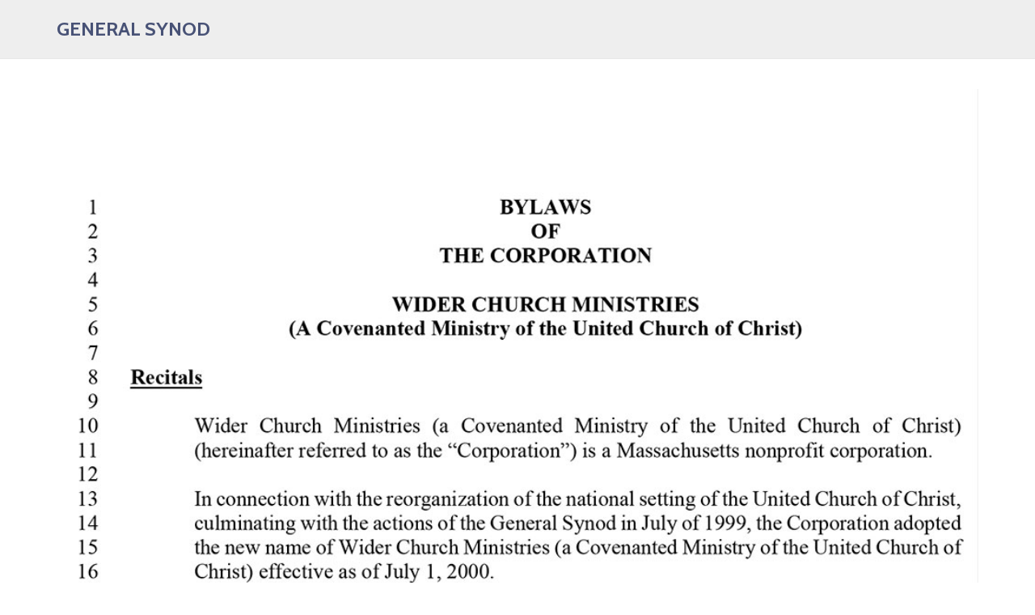

--- FILE ---
content_type: text/html
request_url: http://synod.uccpages.org/rep1-5.html
body_size: 1684
content:
<!DOCTYPE html>
<html>
  <head>


   <title>General Synod 2017: Bylaws of the Corporation: Wider Church Ministries</title>
   
   <meta name="description" content="General Synod 2017: Bylaws of the Corporation: Wider Church Ministries">
   <meta property="og:description" content="General Synod 2017: Bylaws of the Corporation: Wider Church Ministries">
   <meta property="og:image" content="http://www.uccpages.org/synod/images/synod2017.png" />
    <meta charset="utf-8">
    <meta name="viewport" content="width=device-width, initial-scale=1.0">
    <!-- Bootstrap -->
    <link href='http://fonts.googleapis.com/css?family=Cabin:400,700' rel='stylesheet' type='text/css'>
    <link href="http://uccpages.org/synod/eventland/css/bootstrap.min.css" rel="stylesheet">
    <link href="http://uccpages.org/synod/eventland/css/animate.min.css" rel="stylesheet">
<link rel="stylesheet" href="http://cdnjs.cloudflare.com/ajax/libs/font-awesome/4.0.3/css/font-awesome.min.css">

    <link rel="icon" type="image/x-icon" href="http://www.uccpages.org/favicon.ico" />

    <link href="http://uccpages.org/synod/eventland/css/styles2.css" rel="stylesheet">

    <!-- HTML5 Shim and Respond.js IE8 support of HTML5 elements and media queries -->
    <!-- WARNING: Respond.js doesn't work if you view the page via file:// -->
    <!--[if lt IE 9]>
      <script src="https://oss.maxcdn.com/libs/html5shiv/3.7.0/html5shiv.js"></script>
      <script src="https://oss.maxcdn.com/libs/respond.js/1.4.2/respond.min.js"></script>
      <link href="http://uccpages.org/synod/eventland/css/styles-ie.css" rel="stylesheet">
    <![endif]-->

<script>
  (function(i,s,o,g,r,a,m){i['GoogleAnalyticsObject']=r;i[r]=i[r]||function(){
  (i[r].q=i[r].q||[]).push(arguments)},i[r].l=1*new Date();a=s.createElement(o),
  m=s.getElementsByTagName(o)[0];a.async=1;a.src=g;m.parentNode.insertBefore(a,m)
  })(window,document,'script','//www.google-analytics.com/analytics.js','ga');

  ga('create', 'UA-64207707-1', 'auto');
  ga('send', 'pageview');

</script>

  </head>

  <body data-spy="scroll" data-target=".navbar" data-offset="73">
    
    <!-- Navigation start -->
    <nav class="navbar navbar-default navbar-fixed-top" role="navigation">
      <div class="container">
        <div class="navbar-header">
          <a class="navbar-brand" href="http://www.generalsynod.org/index.html"><strong>GENERAL SYNOD</strong></a>
        </div>


      </div>
    </nav>
    <!-- Navigation end -->

    <!-- About start -->
    <section id="about">
      <div class="container">
        <div class="row">
          <div class="col-md-12" style="margin-top: 85px;">
            <p><!-- CONTENT START -->

<br />
<img src="images/rep1-5-1.jpg" style="width: 100%;"><br />
<img src="images/rep1-5-2.jpg" style="width: 100%;"><br />
<img src="images/rep1-5-3.jpg" style="width: 100%;"><br />
<img src="images/rep1-5-4.jpg" style="width: 100%;"><br />
<img src="images/rep1-5-5.jpg" style="width: 100%;"><br />
<img src="images/rep1-5-6.jpg" style="width: 100%;"><br />
<img src="images/rep1-5-7.jpg" style="width: 100%;"><br />
<img src="images/rep1-5-8.jpg" style="width: 100%;"><br />
<img src="images/rep1-5-9.jpg" style="width: 100%;"><br />
<img src="images/rep1-5-10.jpg" style="width: 100%;"><br />
<img src="images/rep1-5-11.jpg" style="width: 100%;"><br />

<!-- CONTENT ENDS --></p>

          </div>
        </div>
      </div>
    </section>
    <!-- About end -->


<!-- Footer start -->
<footer>  
  <div class="container">
    <div class="row">
      <div class="col-md-6" style="margin-top: 12px;">
        <p>Copyright &copy; 2017 The United Church of Christ </p>
      </div>
      <div class="col-md-6">
        <div class="socialmedia pull-right">
<a href="http://www.ucc.org"><img src="http://uccpages.org/synod/images/uccstack50.png"></a>
        </div>
      </div>
    </div>
  </div>
</footer>
<!-- Footer end -->








</div>

<a href="#" class="scrollup">ScrollUp</a>


    <!-- Include all compiled plugins (below), or include individual files as needed -->
    <script src="http://maps.google.com/maps/api/js?sensor=false"></script>
    <script src="http://uccpages.org/synod/eventland/js/jquery-1.10.2.min.js"></script>
    <script src="http://uccpages.org/synod/eventland/js/jquery.countdown.min.js"></script>
    <script src="http://uccpages.org/synod/eventland/js/jquery.placeholder.min.js"></script>
    <script src="http://uccpages.org/synod/eventland/js/gmap3.min.js"></script>
    <script src="http://uccpages.org/synod/eventland/js/twitterFetcher_v10_min.js"></script>
    <script src="http://uccpages.org/synod/eventland/js/bootstrap.min.js"></script>
    <script src="http://uccpages.org/synod/eventland/js/custom.js"></script>

<!-- Go to www.addthis.com/dashboard to customize your tools -->
<script type="text/javascript" src="//s7.addthis.com/js/300/addthis_widget.js#pubid=theucc"></script>
  </body>
</html>

--- FILE ---
content_type: text/css; charset=utf-8
request_url: http://uccpages.org/synod/eventland/css/styles2.css
body_size: 3655
content:
/* Config 
-------------------------------------*/
/* Defaults 
-------------------------------------*/
body {
  font-family: 'Cabin', sans-serif;
  font-size: 17px;
  overflow: hidden;
  color: #34495e;
  /* margin-bottom: 200px; */
}
h1,
h2,
h3,
h4,
h5,
h6,
.h1,
.h2,
.h3,
.h4,
.h5,
.h6 {
  font-family: 'Cabin', sans-serif;
}
h2 {
  font-size: 36px;
  font-weight: bold;
  margin-top: 0;
  margin-bottom: 30px;
}
h3 {
  font-size: 30px;
  color: #95a5a6;
  font-weight: normal;
  margin-top: 0;
  margin-bottom: 30px;
}
p {
  line-height: 1.5;
  margin-top: 0;
  margin-bottom: 30px;
}
a {
  color: #e06c1e;
}
.btn {
  border-radius: 0;
  border: none;
  font-weight: bold;
  color: #fff;
}
.btn-color1 {
  background-color: #e06c1e;
}
.btn-color2 {
  background-color: #5a6383;
}
.label-default {
  border-radius: 0;
  background-color: #e06c1e;
}
.alert {
  border-radius: 0;
  display: none;
}
.validation-error {
  background-color: #ffd0d2 !important;
}
/* Tooltip 
-------------------------------------*/
.tooltip .tooltip-inner {
  background-color: #5a6383;
  padding: 5px 10px;
  font-size: 18px;
}
.tooltip .tooltip-arrow {
  border-top-color: #5a6383 !important;
}
.tooltip.in {
  opacity: 1;
}
.my-tooltip {
  border-bottom: 1px dotted #e06c1e;
}

div.feedburnerFeedBlock ul {
margin-left:0;
padding-left:0;
list-style-type: none
}

div.feedburnerFeedBlock ul li {
margin-bottom: -30px;
}

/* Scroll to Top Button 
-------------------------------------*/
.scrollup {
  width: 44px;
  height: 44px;
  position: fixed;
  bottom: 44px;
  right: 64px;
  display: none;
  text-indent: -9999px;
  background: url('../img/icon_top.png') no-repeat;
}
/* Preloader 
-------------------------------------*/
#preloader {
  position: fixed;
  top: 0;
  left: 0;
  right: 0;
  bottom: 0;
  background-color: #fff;
  /* change if the mask should have another color then white */
  z-index: 99;
  /* makes sure it stays on top */
}
#preloader .spinner {
  margin: 10% auto 0 auto;
  width: 200px;
  height: 120px;
  text-align: center;
  font-size: 10px;
}
#preloader .spinner > div {
  background-color: #e06c1e;
  height: 100%;
  width: 12px;
  display: inline-block;
  -webkit-animation: stretchdelay 1.2s infinite ease-in-out;
  animation: stretchdelay 1.2s infinite ease-in-out;
}
#preloader .spinner .rect2 {
  -webkit-animation-delay: -1.1s;
  animation-delay: -1.1s;
}
#preloader .spinner .rect3 {
  -webkit-animation-delay: -1s;
  animation-delay: -1s;
}
#preloader .spinner .rect4 {
  -webkit-animation-delay: -0.9s;
  animation-delay: -0.9s;
}
#preloader .spinner .rect5 {
  -webkit-animation-delay: -0.8s;
  animation-delay: -0.8s;
}
@-webkit-keyframes stretchdelay {
  0%,
  40%,
  100% {
    -webkit-transform: scaleY(0.4);
  }
  20% {
    -webkit-transform: scaleY(1);
  }
}
@keyframes stretchdelay {
  0%,
  40%,
  100% {
    transform: scaleY(0.4);
  }
  20% {
    transform: scaleY(1);
  }
}
/* Animation 
-------------------------------------*/
.delay1 {
  animation-delay: 1s;
  -webkit-animation-delay: 1s;
  /* Safari and Chrome */
}
.delay2 {
  animation-delay: 2s;
  -webkit-animation-delay: 2s;
  /* Safari and Chrome */
}
/* Navigation 
-------------------------------------*/
.navbar-default {
  padding: 11px 0;
  background-color: #eee;
  border-radius: 0;
  border-right: 0;
  border-left: 0;
}
.navbar-default .navbar-brand {
  color: #485276;
  font-size: 24px;
}
.navbar-default .navbar-nav li a {
  color: #485276;
  font-weight: bold;
}
.navbar-default .navbar-nav li.active a {
  color: #fff;
  background-color: #5a6383;
}
.nav {
  font-size: 18px;
}
.navbar-default .navbar-nav li a:hover {
  background-color: #D9D9F3;
}
/* Header 
-------------------------------------*/
header {
  position: relative;
  overflow: hidden;
  margin-bottom: 90px;
}
header #header-bg-fade {
  position: relative;
  height: 650px;
  width: 100%;
  z-index: -1;
  top: 0;
  left: 0;
  background-color: #fff;
  overflow: hidden;
}
header #header-bg-fade img.img-fade {
  position: absolute;
  top: 0;
  left: 50%;
  margin-left: -960px;
  display: none;
  z-index: -1;
}
header .event-info {
  height: 200px;
  width: 1015px;
  position: absolute;
  top: 200px;
  left: 50%;
  margin-left: -508px;
}
header .event-info-bg-left {
  position: absolute;
  top: 200px;
  left: -510px;
  width: 50%;
  height: 200px;
  background-color: rgba(255, 255, 255, 0.9);
}
header .event-info-bg-right {
  position: absolute;
  top: 200px;
  right: -509px;
  width: 50%;
  height: 200px;
  background-color: rgba(255, 255, 255, 0.9);
}
header .event-info .event-info-nav {
  width: 439px;
  float: left;
}
header .event-info .event-info-nav-button {
  width: 218px;
  height: 99px;
  float: left;
  background-color: rgba(224, 108, 30, 1);
  color: #fff;
  text-align: center;
}
header .event-info .event-info-nav-button:hover {
  background-color: rgba(158, 30, 98, 1);
}
header .event-info .event-info-nav-button i {
  font-size: 30px;
  margin: 25px 0 5px 0;
}
header .event-info .event-info-nav-button a {
  color: #fff;
  display: block;
  text-transform: uppercase;
  font-size: 18px;
  font-weight: bold;
  text-decoration: none;
}
header .event-info .event-info-nav-button.top {
  margin-bottom: 2px;
}
header .event-info .event-info-nav-button.left {
  margin-right: 2px;
}
header .event-info .event-info-date {
  height: 200px;
  width: 575px;
  background-color: rgba(255, 255, 255, 0.9);
  float: right;
  text-align: right;
  padding: 35px 10px 0 0;
}
header .event-info .event-info-date .event-countdown {
  font-size: 16px;
  color: #838c97;
}
header .event-info .event-info-date .event-countdown span {
  display: inline-block;
  font-weight: bold;
}
header .event-info .event-info-date .event-countdown span.hours {
  width: 18px;
}
header .event-info .event-info-date .event-countdown span.minutes {
  width: 18px;
}
header .event-info .event-info-date .event-countdown span.seconds {
  width: 18px;
}
header .event-info .event-info-date h1 {
  text-transform: uppercase;
  font-size: 32px;
  font-weight: bold;
  color: #e06c1e;
  margin: 12px 0 30px 0;
}
header .event-info .event-info-date h2 {
  font-size: 19px;
  font-weight: bold;
  color: #34495e;
  margin: 0;
}
header .event-info .event-info-register-btn {
  font-size: 20px;
  text-transform: uppercase;
  padding: 12px 30px 10px 30px;
  color: #fff;
}
header .event-info .event-info-register-btn:hover {
  background-color: #5a6383;
}
header .event-info .event-info-register-btn i {
  margin-left: 20px;
}
/* About 
-------------------------------------*/
#about {
  margin-bottom: 90px;
}
#about .buttons {
  padding-top: 19px;
}
#about .buttons a {
  font-size: 20px;
  color: #fff;
  text-transform: uppercase;
  padding: 12px 30px 10px 30px;
  margin-right: 25px;
}
#about .buttons a:hover {
  opacity: 0.7;
}
/* Speakers 
-------------------------------------*/
#speakers {
  padding: 90px 0;
  background-color: #fddec8;
  margin-bottom: 90px;
}
#speakers h2 {
  font-size: 36px;
}
#speakers .speakers .speaker {
  margin-top: 40px;
}
#speakers .speakers .speaker {
  background-color: #fff;
  padding: 9px 28px 28px 28px;
  /* normal padding: 28px; */
}
#speakers .speakers .speaker.active {
  border: 3px solid #b8e5e5;
  padding: 9px 31px 31px 31px;
  /* normal padding: 28px; */
}
#speakers .speakers .speaker .img {
  border-bottom: 8px solid #95a5a6;
  margin-bottom: 25px;
}
#speakers .speakers .speaker.active .img {
  border-bottom-color: #e06c1e;
}
#speakers .speakers .speaker .name {
  font-size: 24px;
}
#speakers .speakers .speaker .company {
  color: #e06c1e;
  text-transform: uppercase;
  margin-bottom: 17px;
}
#speakers .speakers .speaker .description {
  line-height: 1.5;
}
#speakers .speakers .speaker .socialmedia {
  margin-top: 35px;
}
#speakers .speakers .speaker .socialmedia .btn {
  height: 40px;
  width: 40px;
  font-weight: normal;
  background-color: #95a5a6;
  margin: 0 10px;
}
#speakers .speakers .speaker .socialmedia .btn i {
  color: #fff;
  font-size: 20px;
  line-height: 31px;
}
/* Program 
-------------------------------------*/
#program {
  margin-bottom: 90px;
}
#program .program-tabs {
  padding-top: 24px;
}
#program .program-tabs .nav-tabs {
  border-bottom: 7px solid #e06c1e;
}
#program .program-tabs .nav-tabs li {
  margin-bottom: 2px;
}
#program .program-tabs .nav-tabs li.active a {
  background-color: #e06c1e;
}
#program .program-tabs .nav-tabs .by-speakers a {
  background-color: #acb1c1;
}
#program .program-tabs .nav-tabs .by-speakers.active a {
  background-color: #5a6383;
}
#program .program-tabs .nav-tabs li a {
  border: none;
  border-radius: 0;
  background-color: #fbbe95;
  color: #fff;
  font-size: 20px;
  padding: 13px 18px 12px 18px;
  text-transform: uppercase;
  font-weight: bold;
}
#program .program-tabs .nav-tabs li a .caret {
  border-top-color: #fff;
  border-bottom-color: #fff;
  margin-bottom: 4px;
  border-top: 8px solid #fff;
  border-right: 8px solid transparent;
  border-left: 8px solid transparent;
}
#program .program-tabs .nav-tabs li ul {
  border: 0;
  box-shadow: none;
  border-radius: 0;
  padding: 3px 0 0 0;
}
#program .program-tabs .tab-content .tab-pane .program-node {
  padding: 42px 0 8px 0;
  border-bottom: 5px solid #fbbe95;
}
#program .program-tabs .tab-content .tab-pane .program-node .time {
  background-color: #5a6383;
  color: #fff;
  font-weight: bold;
  padding: 14px 0;
}
#program .program-tabs .tab-content .tab-pane .program-node .time {
  background-color: #5a6383;
  color: #fff;
  font-weight: bold;
  padding: 14px 0;
}
#program .program-tabs .tab-content .tab-pane .program-node .description {
  padding-top: 14px;
}
/* Sponsors 
-------------------------------------*/
#sponsors {
    padding: 90px 0;
}
#sponsors .carousel {
  margin-top: 15px;
}
#sponsors .carousel .item .sponsor {
  border: 3px solid #93d8d9;
  height: 72px;
  overflow: hidden;
  margin: 0;
}
#sponsors .carousel .item .sponsor img {
  margin-top: 0px;
}
#sponsors .carousel .item .sponsor.left {
  margin-left: 0;
}
#sponsors .carousel .item .sponsor.right {
  margin-right: 0;
}
#sponsors .carousel-control {
  background-image: none;
  background-color: #93d8d9;
  width: 66px;
  height: 72px;
  text-align: center;
}
#sponsors .carousel-control i {
  font-size: 36px;
  text-shadow: none;
  margin-top: 20px;
}
/* Newsletter 
-------------------------------------*/
#newsletter {
  padding: 90px 0;
  background-color: #e06c1e;
  margin-bottom: 90px;
}
#newsletter h2 {
  color: #fff;
  font-size: 36px;
}
#newsletter h3 {
  color: #fff;
  margin-bottom: 0;
}
#newsletter form {
  margin-bottom: 50px;
  margin-top: 10px;
}
#newsletter form input {
  border: none;
  border-radius: 0;
  font-size: 24px;
  height: 59px;
  padding-left: 20px;
}
#newsletter form button {
  font-size: 30px;
  background-color: #5a6383;
  color: #fff;
  padding: 0 45px;
  height: 59px;
}
#newsletter form button:hover {
  background-color: #353e5e;
}
/* Info Slider 
-------------------------------------*/
#info-slider {
  margin-bottom: 90px;
}
#info-slider .carousel-indicators {
  margin-left: 0;
  text-align: left;
  left: 19px;
  margin-bottom: 0;
  bottom: 5px;
}
#info-slider .carousel-indicators .active {
  background-color: #5a6383;
}
#info-slider .carousel-indicators li {
  border-radius: 0;
  height: 22px;
  width: 22px;
  border: 2px solid #fff;
  margin: 0 3px 0 0;
  background-color: #c3c3c3;
}
#info-slider .carousel-control {
  display: none;
}
#info-slider .btn {
  font-size: 20px;
  color: #fff;
  padding: 12px 30px 10px 30px;
}
/* Info Video 
-------------------------------------*/
#info-video {
  margin-bottom: 90px;
}
#info-video .video {
  position: relative;
  padding-bottom: 56.25%;
  padding-top: 30px;
  height: 0;
  overflow: hidden;
}
#info-video .video iframe,
#info-video .video object,
#info-video.video embed {
  position: absolute;
  top: 0;
  left: 0;
  width: 100%;
  height: 100%;
}
/* Location 
-------------------------------------*/
#location {
  margin-bottom: 0px;
}
#location h2 {
  margin-bottom: 0;
  padding: 18px 10px 3px 10px;
  font-size: 24px;
  color: #e06c1e;
}
#location p {
  font-size: 18px;
  margin: 0 0 20px 0;
  padding: 0 10px;
}
/* Register 
-------------------------------------*/
#register {
  margin-bottom: 90px;
}
#register h2 {
  font-size: 51px;
  margin-bottom: 54px;
}
#register h3 {
  margin-bottom: 34px;
}
#register .plan {
  background-color: #dff3f4;
  padding: 26px 19px;
  margin-top: 4px;
  cursor: pointer;
}
#register .plan.active {
  background-color: #bee7e8;
}
#register .plan .checkbox {
  float: left;
  padding-top: 20px;
}
#register .plan .checkbox i {
  font-size: 29px;
}
#register .plan .offer {
  margin-left: 85px;
}
#register .plan .offer h4 {
  font-size: 24px;
  font-weight: bold;
  padding: 0;
  margin: 0 0 11px 0;
}
#register .plan .offer h4 .label {
  background-color: #e06c1e;
  border-radius: 0;
  font-size: 100%;
  padding: 0 5px;
}
#register .plan .offer p {
  margin: 0;
  padding: 0;
}
#register form input {
  background-color: #dff3f4;
  border-radius: 0;
  border: none;
  box-shadow: none;
  margin-bottom: 6px;
  font-size: 24px;
  padding: 0 15px;
  height: 54px;
}
#register form input.active {
  border-bottom: 5px solid #bae6e7;
}
#register form button {
  background-color: #5a6383;
  box-shadow: none;
  color: #fff;
  font-size: 30px;
  padding: 11px 5px;
}
#register form button:hover {
  background-color: #353e5e;
}
/* Twitter 
-------------------------------------*/
#twitter {
  padding: 90px 0;
  background-color: #c8cbd6;
}
#twitter i {
  font-size: 132px;
  color: #5a6383;
}
#twitter p {
  font-size: 36px;
  color: #fff;
}
#twitter a {
  color: #5a6383;
}
#tweets ul {
  margin: 0;
  padding: 0;
}
#tweets ul li {
  list-style: none;
}
#tweets ul li .interact {
  display: none;
}
/* Footer 
-------------------------------------*/
footer {
  background-color: #5a6383;
  padding: 10px 0;
}
footer p {
  color: #fff;
  padding: 0;
  margin: 0;
}
footer .btn {
  height: 40px;
  width: 40px;
  font-weight: normal;
  background-color: #fff;
  margin: 0 10px;
}
footer .btn:hover {
  background-color: #e06c1e;
}
footer .btn i {
  color: #5a6383;
  font-size: 20px;
  line-height: 31px;
}
/* Modal 
-------------------------------------*/
.modal .modal-content {
  border-radius: 0;
  box-shadow: none;
}
.modal .modal-header {
  border-bottom: 5px solid #fbbe95;
  color: #e06c1e;
}
.modal .modal-footer {
  background-color: #fbbe95;
}
.modal .modal-footer button {
  color: #fff;
}
.modal .modal-footer button.cancel {
  background-color: #e06c1e;
}
.modal .modal-footer button.save {
  background-color: #5a6383;
}
/* Large devices (large desktops, 1200px and up) */
@media (max-width: 1200px) {
  /* Defaults 
-------------------------------------*/
  body {
    font-size: 17px;
  }
  h2 {
    font-size: 33px;
    margin-bottom: 20px;
  }
  h3 {
    font-size: 27px;
    margin-bottom: 20px;
  }
  p {
    line-height: 1.5;
    margin-top: 0;
    margin-bottom: 20px;
  }
  .tooltip .tooltip-inner {
    font-size: 14px;
  }
  #speakers h2,
  #newsletter h2,
  #register h2 {
    font-size: 36px;
  }
  #about .buttons {
    padding-top: 10px;
  }
  #about .buttons a {
    font-size: 17px;
  }
  #sponsors .carousel .item .sponsor img {
    margin-top: 7px;
  }
  #info-slider .btn {
    font-size: 17px;
  }
  #register form input {
    font-size: 21px;
    padding: 24px 15px;
  }
  #twitter i {
    font-size: 115px;
  }
  #twitter p {
    font-size: 30px;
  }
  .navbar-brand {
  display: none;
  }
}
/* Medium devices (desktops, 992px and up) */
@media (max-width: 992px) {
  /* Defaults 
	-------------------------------------*/
  body {
    font-size: 17px;
  }
  h2 {
    font-size: 36px;
    margin-bottom: 30px;
  }
  h3 {
    font-size: 30px;
    margin-bottom: 30px;
  }
  p {
    line-height: 1.5;
    margin-top: 0;
    margin-bottom: 30px;
  }
  .nav {
    font-size: 14px;
  }
  .navbar-nav > li > a {
    padding: 15px 12px;
  }
  header .event-info {
    height: auto;
    width: 100%;
    top: 115px;
    left: 50%;
    margin-left: -50%;
  }
  header #header-bg-fade {
    height: 550px;
  }
  header .event-info .event-info-nav {
    width: 100%;
    float: none;
    display: block;
    height: 100px;
  }
  header .event-info .event-info-nav-button {
    margin: 0 !important;
    width: 25%;
    border: 1px solid #fff;
    height: 100px;
  }
  header .event-info .event-info-date {
    height: auto;
    width: 100%;
    float: none;
    text-align: center;
    display: block;
    padding: 30px 15px;
  }
  header .event-info .event-info-date h1 {
    margin: 12px 0 15px 0;
  }
  header .event-info .event-info-register-btn {
    float: none !important;
  }
  header .event-info-bg-left,
  header .event-info-bg-right {
    display: none;
  }
  #about img {
    width: 720px;
    margin-bottom: 40px;
  }
  #speakers .speakers .speaker .img {
    max-width: 304px;
    margin-left: auto;
    margin-right: auto;
  }
  #program .program-tabs .nav-tabs li,
  #program .program-tabs .nav-tabs li ul {
    margin-bottom: 2px;
    width: 100%;
  }
  #sponsors .carousel .item .sponsor {
    margin: 0 50px 5px 50px;
  }
  #sponsors .carousel .item .sponsor img {
    display: inline;
    margin-top: 0;
  }
  #info-slider .slider {
    margin-bottom: 40px;
  }
  #info-slider img {
    width: 720px;
  }
  #speakers h2,
  #newsletter h2,
  #register h2 {
    font-size: 36px;
  }
  #about .buttons {
    padding-top: 10px;
  }
  #about .buttons a {
    font-size: 20px;
  }
  #info-slider .btn {
    font-size: 20px;
  }
  #register .plans {
    margin-bottom: 40px;
  }
  #register .plan .offer {
    margin-left: 0;
  }
  #register .plan .checkbox {
    float: none;
    padding-top: 0px;
  }
  footer p {
    margin-bottom: 30px;
  }
  footer .socialmedia {
    float: none !important;
  }
  .navbar-brand {
  display: none;
  }
}
/* Small/Medium devices (767px and down) */
@media (max-width: 767px) {
  /* Defaults 
	-------------------------------------*/
  .navbar-brand {
  display: inline;
  }
}
/* Small devices (480px and down) */
@media (max-width: 480px) {
  /* Defaults 
	-------------------------------------*/
  body {
    font-size: 14px;
  }
  h2 {
    font-size: 33px;
    margin-bottom: 20px;
  }
  h3 {
    font-size: 27px;
    margin-bottom: 20px;
  }
  p {
    line-height: 1.5;
    margin-top: 0;
    margin-bottom: 20px;
  }
  header .event-info {
    top: 85px;
  }
  header .event-info .event-info-nav {
    height: 71px;
  }
  header .event-info .event-info-nav-button {
    height: 71px;
  }
  header .event-info .event-info-nav-button i {
    font-size: 23px;
    margin: 14px 0 5px 0;
  }
  header .event-info .event-info-nav-button a {
    font-size: 12px;
  }
  #speakers h2,
  #newsletter h2,
  #register h2 {
    font-size: 48px;
  }
  #about .buttons {
    padding-top: 10px;
  }
  #about .buttons a {
    font-size: 17px;
    display: block;
    margin-right: 0;
    margin-bottom: 5px;
  }
  #info-slider .btn {
    font-size: 17px;
  }
  .navbar-brand {
  display: inline;
  }
}
/*# sourceMappingURL=styles.css.map */

--- FILE ---
content_type: text/plain
request_url: https://www.google-analytics.com/j/collect?v=1&_v=j102&a=25991558&t=pageview&_s=1&dl=http%3A%2F%2Fsynod.uccpages.org%2Frep1-5.html&ul=en-us%40posix&dt=General%20Synod%202017%3A%20Bylaws%20of%20the%20Corporation%3A%20Wider%20Church%20Ministries&sr=1280x720&vp=1280x720&_u=IEBAAEABAAAAACAAI~&jid=551174545&gjid=1618890626&cid=595010621.1768641411&tid=UA-64207707-1&_gid=1640735720.1768641411&_r=1&_slc=1&z=1219427755
body_size: -286
content:
2,cG-BH2GY8W4FL

--- FILE ---
content_type: application/javascript; charset=utf-8
request_url: http://uccpages.org/synod/eventland/js/custom.js
body_size: 2462
content:
// Custom JS for the Theme

// Config 
//-------------------------------------------------------------

var countdownDate = "2017/6/30"; // Enter your countdown date

var locationTitle = "General Synod 31"; // Enter your event title
var locationAddress = "1 W Pratt St, Baltimore, MD 21201"; // Enter your event address

var twitterWidgetId = "460538224230690817"; // Enter your twitter widgetId


// Preloader 
//-------------------------------------------------------------------------------

$(window).load(function(){

	$('#status').fadeOut(); 
	$('#preloader').delay(350).fadeOut('slow');
	$('body').delay(350).css({'overflow':'visible'});

	$('.event-info-bg-left').addClass('animated fadeInLeftBig delay1');
	$('.event-info-bg-right').addClass('animated fadeInRightBig delay1');
	$('.event-info').addClass('animated fadeIn delay2');

	$('img.img-fade').hide();

	function anim() {

		var fadeSpeed	= 1500;	// = 1.5 sec
		var displayTime	= 6000;	// = 8 sec

		$("#header-bg-fade img.img-fade").first().appendTo('#header-bg-fade').fadeOut(fadeSpeed);
		$("#header-bg-fade img").first().fadeIn(fadeSpeed);
		setTimeout(anim, displayTime);
	}

	anim();
});


// Placeholder Support for older browsers 
//-------------------------------------------------------------------------------

$('input, textarea').placeholder();


// Tooltip 
//-------------------------------------------------------------------------------

$(".my-tooltip").tooltip();



// Event Countdown  
//-------------------------------------------------------------------------------

$('.event-countdown').countdown(countdownDate, function(event) {
	$(this).html(event.strftime('only <span class="days">%D</span> days, <span class="hours">%H</span> hours and <span class="minutes">%M</span> minutes left'));
});



// Navigation 
//-------------------------------------------------------------------------------

$(document).scroll(function () {
     var y = $(this).scrollTop();
     if (y > 580) {
         $('.navbar').fadeIn();
     } else {
         $('.navbar').fadeOut();
     }
 });

var navigation_links = $("nav li a");

navigation_links.click( function(event) {
  var position = $(this).attr('href');
  $('html, body').animate({ scrollTop: $(position).offset().top - 72}, 'slow', function(){
  });
  return false;
});



// Eventinfo Buttons 
//-------------------------------------------------------------------------------

var eventinfo_links = $(".event-info-nav-button");

eventinfo_links.click( function(event) {
  var link = $(this).find("a");
  var position = link.attr('href');
  $('html, body').animate({ scrollTop: $(position).offset().top - 73}, 'slow', function(){
  });
  return false;
});



// Register Button 
//-------------------------------------------------------------------------------

var register_button = $(".event-info-register-btn");

register_button.click( function(event) {
  var link = $(this);
  var position = link.attr('href');
  $('html, body').animate({ scrollTop: $(position).offset().top - 73}, 'slow', function(){
  });
  return false;
});



// Scroll to Top Button
//-------------------------------------------------------------------------------

  $(window).scroll(function(){
    if ($(this).scrollTop() > 100) {
      $('.scrollup').removeClass("animated fadeOutRight");
      $('.scrollup').fadeIn().addClass("animated fadeInRight");
      } else {
      $('.scrollup').removeClass("animated fadeInRight");
      $('.scrollup').fadeOut().addClass("animated fadeOutRight");
    }
  });
  
  $('.scrollup, .navbar-brand').click(function(){
    $("html, body").animate({ scrollTop: 0 }, 'slow', function(){
      $("nav li a").removeClass('active');
    });
    return false;
  });



// Speakers
//-------------------------------------------------------------------------------
$(".speaker").mouseover(function(){
  $(this).addClass("active");
});

$(".speaker").mouseout(function(){
  $(this).removeClass("active");
});


// Location Map 
//-------------------------------------------------------------------------------

var locationContent =     "<h2>"+locationTitle+"</h2>"
                         +"<p>"+locationAddress+"</p>";

$("#location-map").height("500px").gmap3({
	map: {
		options: {
			maxZoom: 16,
      scrollwheel: false
		}  
	},
	infowindow:{
     address: locationAddress,
     options:{
       content: locationContent
     }
  },
  marker:{
    address: locationAddress,
    options: {
     icon: new google.maps.MarkerImage(
       "/img/map-icon.png",
       new google.maps.Size(34, 34, "px", "px"), 
       new google.maps.Point(0, 0),    //sets the origin point of the icon
       new google.maps.Point(16, 18)   //sets the anchor point for the icon
     
     )
    }
 }
}, "autofit");



// Newslettr Form
//-------------------------------------------------------------------------------
$("#newsletter-form").submit(function() {

    var registerFormAlert = $("#newsletter .alert");

    registerFormAlert.hide();
    registerFormAlert.removeClass("alert-success");
    registerFormAlert.removeClass("alert-danger");
    registerFormAlert.addClass("alert-success").html('Adding email address...').show();

    $.ajax({
      type: "POST",
      url: "inc/form-mail.php",
      data: $("#newsletter-form").serialize(),
      dataType: "json",
      success: function(data) {
          registerFormAlert.hide();
          $("input").removeClass("validation-error");
          $.each(data, function(index, value){
            if("error" == value.status)
            {
              registerFormAlert.addClass("alert-danger").html(value.msg).show().delay(3000).fadeOut("slow");
              highlightError("#newsletter-form", value.field);
            }
            if("success" == value.status){
              registerFormAlert.addClass("alert-success").html(value.msg).show().delay(5000).fadeOut("slow");
              $("#newsletter-form")[0].reset();
            }
          });
      }
    });

    return false;
  });


// Register Form
//-------------------------------------------------------------------------------
$(".plan").on("click", function(){

  $(".plan").removeClass("active");
  $(".checkbox i").removeClass("fa-check-square-o");
  $(".checkbox i").addClass("fa-square-o");
  $("input[name=plan]").removeAttr("value");

  $(this).toggleClass("active");
  $(this).find(".checkbox i").toggleClass("fa-check-square-o fa-square-o");
  var plan = $(this).find(".offer h4").text();
  $("input[name=plan]").attr('value', plan);
});

$("#register input").on("focus", function(){
  $(this).addClass("active");
});

$("#register input").on("focusout", function(){
  $("#register input").removeClass("active");
});

$("#register-form").submit(function() {

    var registerFormAlert = $("#register .alert");

    registerFormAlert.hide();
    registerFormAlert.removeClass("alert-success");
    registerFormAlert.removeClass("alert-danger");
    registerFormAlert.addClass("alert-success").html('Adding email address...').show();

    $.ajax({
      type: "POST",
      url: "inc/form-mail.php",
      data: $("#register-form").serialize(),
      dataType: "json",
      success: function(data) {
        registerFormAlert.hide();
        $("input").removeClass("validation-error");
        $("div .plan").removeClass("validation-error");
        $.each(data, function(index, value){
          if("error" == value.status)
          {
            registerFormAlert.addClass("alert-danger").html("All highlighted fields are required!").show().delay(3000).fadeOut("slow");
            highlightError("#register-form", value.field);
            if("plan" == value.field){
              $("div .plan").addClass("validation-error");
            }
          }
          if("success" == value.status){
            registerFormAlert.addClass("alert-success").html(value.msg).show().delay(5000).fadeOut("slow");
            $("#register-form")[0].reset();
          }
        });
}
});

    return false;
  });

function highlightError(formId, field)
{
  $(formId+" input[name="+field+"]").addClass('validation-error',500);
}


// Last Tweets
//-------------------------------------------------------------------------------

function fadeTweets(tweets) {

  var x = tweets.length;
  var n = 0;
  var element = document.getElementById('tweets');
  var html = '<ul>';
  while(n < x) {
    html += '<li>' + tweets[n] + '</li>';
    n++;
  }
  html += '</ul>';
  element.innerHTML = html;

  var list_slideshow = $("#tweets ul"),
  listItems = list_slideshow.children('li'),
  listLen = listItems.length,
  i = 0,
  changeList = function () {
    listItems.eq(i).fadeOut(1000, function () {
      i += 1;
      if (i === listLen) {
        i = 0;
      }
      listItems.eq(i).fadeIn(1000);
    });
  };
  listItems.not(':first').hide();
  setInterval(changeList, 5000);

  //console.log(tweets);
}

twitterFetcher.fetch(twitterWidgetId, 'tweets', 5, true, false, false, 'default', false, fadeTweets);

